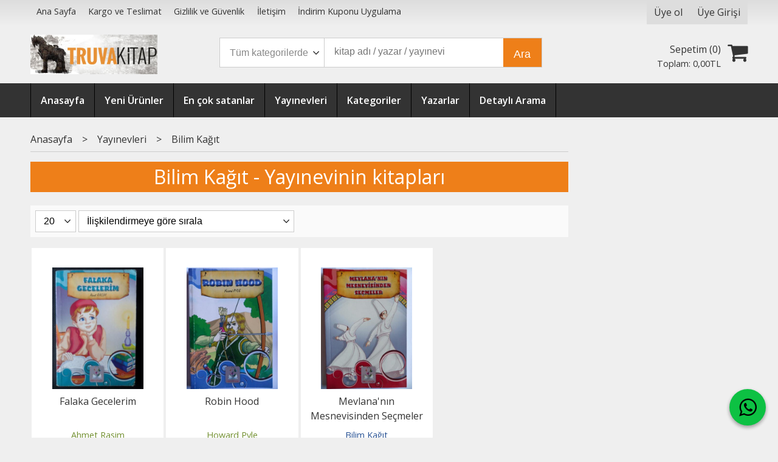

--- FILE ---
content_type: text/html; charset=utf-8;
request_url: https://www.truvakitap.com/bilim-kagit
body_size: 5406
content:
<!DOCTYPE html>
<html lang="tr-TR">
<head>
<meta http-equiv="Content-Type" content="text/html; charset=utf-8" />
<title>Bilim Kağıt - Yayınevinin kitapları</title>
<meta name="description" content="Bilim Kağıt - Yayınevinin kitapları" />
<meta name="keywords" content="Bilim Kağıt - Yayınevinin kitapları" />
<meta name="robots" content="index, follow" />
 




<meta name="viewport" content="width=device-width, initial-scale=1, maximum-scale=2"/>
<meta name="apple-mobile-web-app-capable" content="yes"/>



<link rel="canonical" href="https://www.truvakitap.com/bilim-kagit" />
<meta property="og:url" content="https://www.truvakitap.com/bilim-kagit" />


<link rel="dns-prefetch" href="//cdn1.dokuzsoft.com" />
<link rel="dns-prefetch" href="//stats.g.doubleclick.net" />
<link rel="dns-prefetch" href="//www.google-analytics.com" />
<link rel="dns-prefetch" href="//www.googleadservices.com" />

<link rel="shortcut icon" href="/u/truvakitap/favicon.ico?v=956" type="image/x-icon" />

<link type="text/css" href="/u/truvakitap/combine.css?v=956" rel="stylesheet" />

<link type="text/css" href="/u/truvakitap/truvakitap.css?v=123457" rel="stylesheet" />
<!-- Google tag (gtag.js) -->
<script async src="https://www.googletagmanager.com/gtag/js?id=G-0JMMSDV44B"></script>
<script>
  window.dataLayer = window.dataLayer || [];
  function gtag(){dataLayer.push(arguments);}
  gtag('js', new Date());
  
  gtag('config', 'G-0JMMSDV44B');
  gtag('config', 'AW-11001455432');
</script></head>

<body><div class="page_prdlist   ">
<div class="container   container_responsive  container_logged_out">
<div class="header_full_bg">
<div class="content_full_bg">
     
<div class="content_wrapper">

<div class="banner_top"></div>

 	 
<header class="header">
    
	  
	      <div class="bar_top">    	
        <div class="cw">	        	
        
        		        	
			<div class="top_menu">
            	<ul>
			<li ><a href="/" ><span>Ana Sayfa</span></a>
				</li>			
			<li ><a href="/kargo-ve-teslimat" ><span>Kargo ve Teslimat</span></a>
				</li>			
			<li ><a href="/gizlilik-ve-guvenlik" ><span>Gizlilik ve Güvenlik</span></a>
				</li>			
			<li ><a href="/iletisim.html" ><span>İletişim</span></a>
				</li>			
			<li ><a href="/indirim-kuponu-uygulama" ><span>İndirim Kuponu Uygulama</span></a>
				</li>			
			
	</ul>

			</div>
			
			<div class="user_menu">
									<ul class="user_menu_out">
					    						
              						<li><a  href="https://www.truvakitap.com/register" rel="nofollow"><span>Üye ol</span></a></li>			
                        
						<li><a href="https://www.truvakitap.com/login" rel="nofollow"><span>Üye Girişi</span></a>
							<ul><li><div class="login_top_box">
	
	
	<div class="login_top_content">

		<form name="form1" method="post" action="https://www.truvakitap.com/login">
    <input type="hidden" name="csrf_token" class="csrf_token" value=""  />
		<input  name="return_url" id="return_url"  type="hidden" value="tBpEvB/op89F3t0w0ouJbeTRHN4xYjGOX7emF5ZSOvwlJ2gZLX+ykUQhyEkryyCSovjM0jDa5p2gM2SjwdFjaJ2h/J+QVYc8En3sPA8J0y4zgvlPQD7ZzLwUvUUGEK2S" />
		<div class="login_top_form_container">
		<div class="login_top_row">	
			<input placeholder="Email Adresi" class="inp_text" name="email" id="email"  type="email" value="" />
		</div>

		<div class="login_top_row">		
			<input placeholder="Şifre" class="inp_text" name="password" id="password" type="password" value=""  />
		</div>
		<div class="login_top_row">		
			<input type="submit" class="button login_button" value="Giriş" />			
		</div>		
		<div class="login_top_row">
			<a class="login_top_forgot" href="https://www.truvakitap.com/pass-forgot" rel="nofollow">Şifre Yenileme</a>
		</div>
		<div class="login_top_row">
    
              <a class="register_link" href="https://www.truvakitap.com/register" rel="nofollow">Üye ol</a>		
           
    

		</div>
					<div class="login_top_row social_login_buttons" >
									
						
		</div>
					
		
		</div>
		</form>
		

		
	</div>
	<div class="login_top_footer"></div>
</div>	
</li></ul>	
						</li>												
					</ul>					
					
			</div>
			
			
			

			
			<div class="clear"></div>
        </div>
    </div>		       	
      <div class="cw header_content">
      
      	  
      
          <div class="logo">
              <a href="https://www.truvakitap.com/"><img src="/u/truvakitap/truvalogo3-1576768985.jpg" alt="www.truvakitap.com" /></a>
          </div>
	
	
							
			<div class="search_box" data-error-text="Arama için en az 3 karakter girmelisiniz.">	
	<form action="https://www.truvakitap.com/search" onsubmit="return checkSearchForm(this);">
	<input type="hidden" name="p" value="Products" />
	<input type="hidden" id="q_field_active" name="q_field_active" value="0" />
		<div class="search_area">		
		<select name="ctg_id" class="inp_select">
		<option value="">Tüm kategorilerde</option>			
			
	<option value="28">Kitap</option>
	
	<option value="37">Dergi</option>
	
	<option value="38">Efemera</option>
	
	<option value="39">Koleksiyon</option>
								
		</select>	
		<input data-container="search_box" type="text" name="q"  id="qsearch" class="inp_text inp_search" value=""  placeholder="kitap adı / yazar / yayınevi " />
		<button type="submit" class="button button_search" name="search">Ara</button>
	</div>
	<a class="adv_search" href="https://www.truvakitap.com/index.php?p=Products&amp;search_form=1" rel="nofollow">Detaylı Arama</a>	
		
		<input type="hidden" id="q_field" name="q_field" value="" />
	</form>
	<div class="clear"></div>
</div>			 	
			
				
				
			<div class="banner_header"></div>	
				
				
			<a class="cart_box " href="https://www.truvakitap.com/cart">
	<span class="cart_icon"><span class="fa fa-shopping-cart"></span></span>
	<span class="cart_header">Sepetim (<span class="dy_cart_prd_count">0</span>)</span>
	<span class="cart_box_total">Toplam: <span class="dy_cart_prd_total_str">0<sup>,00</sup>TL</span></span>
</a>
				

		<div class="clear"></div>
    </div>

		
	<div class="clear"></div>	
    
    
    
    <nav class="main_menu">
    	<div class="cw">
    	<span class="fa fa-bars"></span>
    		<ul>
			<li ><a href="/" ><span>Anasayfa</span></a>
				</li>			
			<li ><a href="/yeni-urunler" ><span>Yeni Ürünler</span></a>
				</li>			
			<li ><a href="/en-cok-satanlar" ><span>En çok satanlar</span></a>
				</li>			
			<li ><a href="/yayinevleri.html" ><span>Yayınevleri</span></a>
				</li>			
			<li ><a href="/kategoriler.html" ><span>Kategoriler</span></a>
				</li>			
			<li ><a href="/yazarlar.html" ><span>Yazarlar</span></a>
				</li>			
			<li ><a href="/index.php?p=Products&search_form=1" ><span>Detaylı Arama</span></a>
				</li>			
			
	</ul>
 
    	<div class="cart_box_fixed">
        <a href="https://www.truvakitap.com/cart">
          <span class="fa fa-shopping-cart"></span>
          <span class="dy_cart_prd_count">0</span>
        </a>
      </div>   	
    	<div class="clear"></div>
    	</div>	
	</nav>
	
</header> 

<main class="content_body">

	<div class="clear"></div>
	
  	
			
	<div id="layout_style" class="content_body_cw cw layout_110">
          <div class="side_column left_column">
        		<div class="mod_container " id="mod_container_107" ></div>
		

      </div>
        <div class="main_content">
              <div class="list prd_list">





<div class="prd_list_container_box">	
<div class="prd_list_container">
	
	
	<div class="bread_crumbs">
<ul itemscope itemtype="https://schema.org/BreadcrumbList">
								
		   <li itemprop="itemListElement" itemscope itemtype="https://schema.org/ListItem">
		     <a itemprop="item" href="/">
		     <span itemprop="name">Anasayfa</span></a>
		     <meta itemprop="position" content="1" />
		   </li>
		   		   <li>&gt;</li>
		   		   
									
		   <li itemprop="itemListElement" itemscope itemtype="https://schema.org/ListItem">
		     <a itemprop="item" href="/yayinevleri.html">
		     <span itemprop="name">Yayınevleri</span></a>
		     <meta itemprop="position" content="2" />
		   </li>
		   		   <li>&gt;</li>
		   		   
									
		   <li itemprop="itemListElement" itemscope itemtype="https://schema.org/ListItem">
		     <a itemprop="item" href="https://www.truvakitap.com/bilim-kagit">
		     <span itemprop="name">Bilim Kağıt</span></a>
		     <meta itemprop="position" content="3" />
		   </li>
		   		   
				
 </ul>
 <div class="clear"></div>
</div>	
	<h1 class="contentHeader prdListHeader">Bilim Kağıt - Yayınevinin kitapları</h1>	
		
				

<form action="https://www.truvakitap.com/index.php?" method="get" id="prd_filter">	
<input type='hidden' name='p' value='Products' /><input type='hidden' name='pub_id' value='9075' /><input type='hidden' name='sort_type' value='rel-desc' /><input type='hidden' name='page' value='1' />
	
<div class="sort_options">





<select title="Ürün Göster" onchange="$('#prd_filter').submit();" class="inp_select rec_per_page" name="rec_per_page"><option value="10">10</option>
<option value="20" selected="selected">20</option>
<option value="30">30</option>
<option value="40">40</option>
<option value="50">50</option>
<option value="100">100</option>
</select>
	

<select title="Sırala" onchange="$('#prd_filter').submit();" class="inp_select sort_type" name="sort_type"><option value="prd_id-desc">Siteye eklenme tarihine göre yeniden eskiye</option>
<option value="prd_id-asc">Siteye eklenme tarihine göre eskiden yeniye</option>
<option value="prd_press_date-desc">Üretim Tarihine göre yeniden eskiye</option>
<option value="prd_press_date-asc">Üretim Tarihine göre eskiden yeniye</option>
<option value="prd_barcode-desc">Barkod numarasına göre azalan</option>
<option value="prd_barcode-asc">Barkod numarasına göre artan</option>
<option value="prd_name-asc">İsme göre artan (A-&gt;Z)</option>
<option value="prd_name-desc">İsme göre azalan (Z-&gt;A)</option>
<option value="prd_final_price-desc">Fiyata göre azalan</option>
<option value="prd_final_price-asc">Fiyata göre artan</option>
<option value="prs_daily-desc">Günlük çok satanlara göre</option>
<option value="prs_weekly-desc">Haftalık çok satanlara göre</option>
<option value="prs_monthly-desc">Aylık çok satanlara göre</option>
<option value="prs_yearly-desc">Yıllık çok satanlara göre</option>
<option value="prs_alltimes-desc">Tüm zamanlar çok satanlara göre</option>
<option value="prd_discount_rate-desc">İndirim oranına göre azalan</option>
<option value="rel-desc" selected="selected">İlişkilendirmeye göre sırala</option>
</select>


<div class="pager" data-page-count="1" data-record-count="3">
<div class="pager_wrapper">
</div>
</div>
<div class="clear"></div>

</div>
	
	
	
</form>	
	
	
	

<div class="clear"></div>
<ul>


<li class="items_col items_col4  items_col_left ">
<div class="home_item_prd home_item_prd_b home_item_prd_530805" data-prd-id="530805" data-prd-box-no="723">
	
		
	
	
	
		<div class="image_container">
	<div class="image image_b">
									
				
				<a title="Falaka Gecelerim"  class="tooltip-ajax" href="https://www.truvakitap.com/falaka-gecelerim-P530805">
			<img class="prd_img prd_img_107_0_530805 lazy" width="100" height="100" src="/i/1x1.png" data-src="/u/truvakitap/img/b/s/a/sam-9290-jpg-1687007245.jpg" alt="Falaka Gecelerim" title="Falaka Gecelerim" />
		</a>
			</div>
	</div>
	<div class="prd_info">		
		<div class="name"><a href="https://www.truvakitap.com/falaka-gecelerim-P530805">Falaka Gecelerim</a></div>
		<div class="writer"><a href="https://www.truvakitap.com/ahmet-rasim">Ahmet Rasim</a></div>		
				<div class="publisher"><a href="https://www.truvakitap.com/bilim-kagit">Bilim Kağıt</a></div>
			
		
	
		
		
		
    		<div class="price_box">
			<span class="price price_list convert_cur" data-price="15.00" data-cur-code="TL"></span>
			<span class="price price_sale convert_cur" data-price="15.00" data-cur-code="TL">15<sup>,00</sup>TL</span>
		</div>
        
		
		
				
				
		
		
			
		
	</div>
</div>
</li>
<li class="items_col items_col4   ">
<div class="home_item_prd home_item_prd_b home_item_prd_522530" data-prd-id="522530" data-prd-box-no="734">
	
		
	
	
	
		<div class="image_container">
	<div class="image image_b">
									
				
				<a title="Robin Hood"  class="tooltip-ajax" href="https://www.truvakitap.com/robin-hood-P522530">
			<img class="prd_img prd_img_107_1_522530 lazy" width="100" height="100" src="/i/1x1.png" data-src="/u/truvakitap/img/b/s/a/sam-9620-jpg-1666619142.jpg" alt="Robin Hood" title="Robin Hood" />
		</a>
			</div>
	</div>
	<div class="prd_info">		
		<div class="name"><a href="https://www.truvakitap.com/robin-hood-P522530">Robin Hood</a></div>
		<div class="writer"><a href="https://www.truvakitap.com/howard-pyle">Howard Pyle</a></div>		
				<div class="publisher"><a href="https://www.truvakitap.com/bilim-kagit">Bilim Kağıt</a></div>
			
		
	
		
		
		
    		<div class="price_box">
			<span class="price price_list convert_cur" data-price="15.00" data-cur-code="TL"></span>
			<span class="price price_sale convert_cur" data-price="15.00" data-cur-code="TL">15<sup>,00</sup>TL</span>
		</div>
        
		
		
				
				
		
		
			
		
	</div>
</div>
</li>
<li class="items_col items_col4   ">
<div class="home_item_prd home_item_prd_b home_item_prd_522526" data-prd-id="522526" data-prd-box-no="K881-1">
	
		
	
	
	
		<div class="image_container">
	<div class="image image_b">
									
				
				<a title="Mevlana&#039;nın Mesnevisinden Seçmeler"  class="tooltip-ajax" href="https://www.truvakitap.com/mevlananin-mesnevisinden-secmeler-P522526">
			<img class="prd_img prd_img_107_2_522526 lazy" width="100" height="100" src="/i/1x1.png" data-src="/u/truvakitap/img/b/s/a/sam-9614-jpg-1666618494.jpg" alt="Mevlana&#039;nın Mesnevisinden Seçmeler" title="Mevlana&#039;nın Mesnevisinden Seçmeler" />
		</a>
			</div>
	</div>
	<div class="prd_info">		
		<div class="name"><a href="https://www.truvakitap.com/mevlananin-mesnevisinden-secmeler-P522526">Mevlana&#039;nın Mesnevisinden Seçmeler</a></div>
				
				<div class="publisher"><a href="https://www.truvakitap.com/bilim-kagit">Bilim Kağıt</a></div>
			
		
	
		
		
		
    		<div class="price_box">
			<span class="price price_list convert_cur" data-price="22.00" data-cur-code="TL"></span>
			<span class="price price_sale convert_cur" data-price="22.00" data-cur-code="TL">22<sup>,00</sup>TL</span>
		</div>
        
		
		
				
				
		
		
			
		
	</div>
</div>
</li>


</ul>
<div class="clear"></div>
<div class="pager" data-page-count="1" data-record-count="3">
<div class="pager_wrapper">
</div>
</div>
<div class="clear"></div>

</div>
</div>



<div class="search_query" data-query=""></div>
  <div itemscope itemtype="https://schema.org/ItemList" class="rich-snippets">
    <link itemprop="url" href="https://www.truvakitap.com/bilim-kagit" />
    <span itemprop="numberOfItems">3</span>
    
 
  
  		  
  <div class="script_prd_items_list" data-prd-id="530805" data-prd-name="Falaka Gecelerim" data-prd-price="15.00">
  </div>  
  
  <div itemprop="itemListElement" itemscope itemtype="https://schema.org/ListItem">	      	      
    <span itemprop="position" content="1"></span>
    <a itemprop="url" href="https://www.truvakitap.com/falaka-gecelerim-P530805"><span itemprop="name">Falaka Gecelerim</span></a>
      </div>
 
  
  		  
  <div class="script_prd_items_list" data-prd-id="522530" data-prd-name="Robin Hood" data-prd-price="15.00">
  </div>  
  
  <div itemprop="itemListElement" itemscope itemtype="https://schema.org/ListItem">	      	      
    <span itemprop="position" content="2"></span>
    <a itemprop="url" href="https://www.truvakitap.com/robin-hood-P522530"><span itemprop="name">Robin Hood</span></a>
      </div>
 
  
  		  
  <div class="script_prd_items_list" data-prd-id="522526" data-prd-name="Mevlana&#039;nın Mesnevisinden Seçmeler" data-prd-price="22.00">
  </div>  
  
  <div itemprop="itemListElement" itemscope itemtype="https://schema.org/ListItem">	      	      
    <span itemprop="position" content="3"></span>
    <a itemprop="url" href="https://www.truvakitap.com/mevlananin-mesnevisinden-secmeler-P522526"><span itemprop="name">Mevlana&#039;nın Mesnevisinden Seçmeler</span></a>
      </div>
    
</div>
    </div>                  
                  </div>
      <div class="clear"></div>
	</div>
</main>


<div class="clear"></div>  

 
<footer class="footer">
	<div id="dump"></div>	
	<div class="cw">
		<div>
			<div class="footer_content">

				<div class="items_col items_col_70">
					<div class="footer_menu">
							<ul>
			<li ><a href="/iletisim.html" ><span>Müşteri Hizmetleri</span></a>
						<ul>
											<li ><a href="/hakkimizda" ><span>Hakkımızda</span></a>
						
													
						
						</li>
											<li ><a href="/kargo-ve-teslimat" ><span>Kargo ve Teslimat</span></a>
						
													
						
						</li>
											<li ><a href="/gizlilik-ve-guvenlik" ><span>Gizlilik ve Güvenlik</span></a>
						
													
						
						</li>
											<li ><a href="/uyelik-kosullari" ><span>Üyelik Koşulları</span></a>
						
													
						
						</li>
											<li ><a href="/mesafeli-satis-sozlesmesi" ><span>Mesafeli Satış Sözleşmesi</span></a>
						
													
						
						</li>
											<li ><a href="/iletisim.html" ><span>İletişim</span></a>
						
													
						
						</li>
								
				</ul>
					</li>			
			<li ><a href="/yayinevleri.html" ><span>Yayınevleri</span></a>
				</li>			
			<li ><a href="/yazarlar.html" ><span>Yazarlar</span></a>
				</li>			
			<li ><a href="/kategoriler.html" ><span>Kategoriler</span></a>
				</li>			
			<li ><a href="/biz-kimiz" ><span>Biz Kimiz?</span></a>
				</li>			
			<li ><a href="/beyaz-dizi-takas" ><span>Beyaz Dizi Takas</span></a>
				</li>			
			<li ><a href="/kitap-takasi" ><span>Kitap Takası</span></a>
				</li>			
			<li ><a href="/banka-hesap-bilgilerimiz" ><span>Banka Hesap Bilgilerimiz</span></a>
				</li>			
			<li ><a href="/iade-ve-geri-odeme" ><span>İade ve Geri Ödeme</span></a>
				</li>			
			<li ><a href="/indirim-kuponu-uygulama" ><span>İndirim Kuponu Uygulama</span></a>
				</li>			
			
	</ul>
		
					</div>
					<div class="clear"></div>	
				</div>
				<div class="items_col items_col_30">
					<div class="footer_adr_col">
					<div class="footer_adr_box">
					<span class="firm_title">Truva Kitap</span><br/>
					İsmetpaşa Mahallesi Beylikbahçe Sokak No 12/C  17010 ÇANAKKALE<br />					
					<a href="tel:0286 213 60 48">0286 213 60 48</a>					&nbsp;&nbsp;&nbsp;<a href="tel:905417406823">905417406823</a>					&nbsp;&nbsp;&nbsp;<a href="tel:905376122930">905376122930</a>					</div>
					<div class="footer_social_menu">
						<div class="footer_header">Bizi takip edin</div>							
							<ul>
			<li ><a href="https://www.facebook.com/Truva.Kitap.Canakkale" target="_blank"><span><i class='fa fa-facebook'></i></span></a>
				</li>			
			<li ><a href="https://twitter.com/truvakitap" target="_blank"><span><i class='fa fa-twitter'></i></span></a>
				</li>			
			<li ><a href="https://www.instagram.com/" target="_blank"><span><i class="fa fa-instagram"></i></span></a>
				</li>			
			<li ><a href="https://plus.google.com/110218294488343842462" ><span><i class='fa fa-google'></i></span></a>
				</li>			
			
	</ul>
	
					</div>				
					</div>
					<div class="clear"></div>				
				</div>
				
				<div class="clear"></div>

				<div class="banner_footer"><img src="/i/visa_master.png" alt="eticaret visa master" /></div>
				
				<div class="logo_footer"><img src="/u/truvakitap/truvalogo3-1576768985.jpg" alt="www.truvakitap.com" /></div>
				<div class="copyright">&copy; 2026 www.truvakitap.com Tüm hakları saklıdır.</div> 
				<div class="clear"></div>		

			</div>
		</div>

	</div>
	
<div class="banner_cookie"><span class="close" onclick="$('.banner_cookie').hide()">X</span></div>	
					<div class="footer_whatsapp">
				<a href="https://api.whatsapp.com/send?phone=905376122930&text=https://www.truvakitap.com/bilim-kagit" target="blank">
					<span class="fa fa-whatsapp"></span>
				</a>
			</div>
		<div class="dy_logo"><a target="_blank" title="E-Ticaret"   href="https://www.dokuzsoft.com">E-ticaret</a>  <a title="E-Ticaret" target="_blank"  href="https://www.dokuzsoft.com"><img src="/i/logo-dokuzsoft.png" alt="E-Ticaret" width="60" height="15" /></a></div>

<div class="etbis_code" style="text-align: center">.</div>
</footer>



<div style="display:none;">
		
	<div id="dummy_elm"></div>
  <div id="label_close">Kapat</div>
  <div class="button_adding_to_cart"></div>
  <div class="button_added_to_cart"></div>
</div>		

</div>
</div>
</div>
</div>
</div>


<form action="https://www.truvakitap.com/">
<input type="hidden" id="http_url" value="https://www.truvakitap.com/"  />
<input type="hidden" id="https_url" value="https://www.truvakitap.com/"  />
<input type="hidden" id="label_add_to_cart" value="Sepete Ekle"  />
<input type="hidden" id="label_adding" value="Ekleniyor"  />
<input type="hidden" id="label_added" value="Eklendi"  />
<input type="hidden" id="user_discount" value="0"  />
<input type="hidden" id="user_discount_type" value=""  />
<input type="hidden" id="prd_id_discount_url" value="https://www.truvakitap.com/index.php?p=Products&amp;get_special_price=1&amp;popup=1&amp;no_common=1"  />
<input type="hidden" id="csrf_token" value="76e50c03b00e6d8ac03119eb6584df0c"  />


        
</form><link type="text/css" href="https://maxcdn.bootstrapcdn.com/font-awesome/4.5.0/css/font-awesome.min.css" rel="stylesheet" /><link href='https://fonts.googleapis.com/css?family=Open+Sans:400,700,600&subset=latin,latin-ext' rel='stylesheet' type='text/css'>

<script  src="/u/truvakitap/combine.js?v=956"></script>


 
  G-0JMMSDV44B
 
<script>
if (typeof cookieSettings !== 'undefined' && cookieSettings !== null) {
    // Değişken tanımlı ve null değilse, artık içindeki özellikleri kontrol edebiliriz.
    if (cookieSettings.categories) {
      cookieSettings.categories.marketing = true;
    }
  }
</script>



<script>
var aw_order_event_code="";
</script>



<!-- ~~~~~~~~~~~~~~~~~~~~~~~~~~~~~~~~~~~~~~~~~~~~~~~~~~~~~~~~~~~~~~~~ -->
<!--  Bu site DokuzSoft Eticaret Paketi kullanılarak yapılmıştır  -->
<!--                                                                  -->
<!--             @ Copyright %2026-->
<!--       Programın tüm hakları DokuzSoft adına kayıtlıdır.      -->
<!--               İrtibat İçin: www.dokuzsoft.com	              -->
<!-- ~~~~~~~~~~~~~~~~~~~~~~~~~~~~~~~~~~~~~~~~~~~~~~~~~~~~~~~~~~~~~~~~ --></body>
</html>
